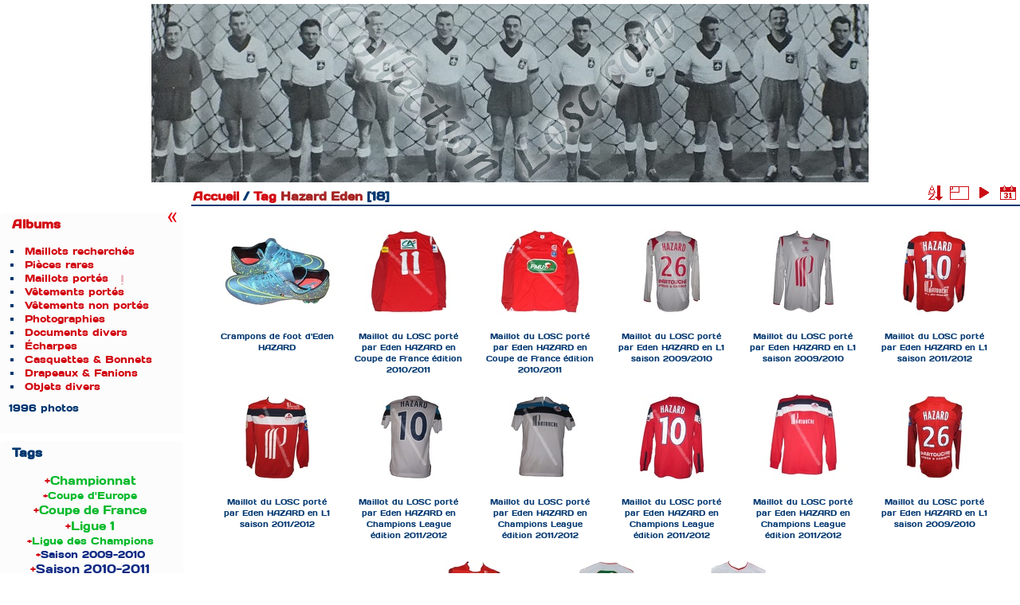

--- FILE ---
content_type: text/html; charset=utf-8
request_url: https://www.collectionlosc.com/index.php?/tags/92-hazard_eden
body_size: 4727
content:

<!DOCTYPE html>
<html lang="fr" dir="ltr">
<head>
<meta charset="utf-8">
<meta name="generator" content="Piwigo (aka PWG), see piwigo.org">

 
<meta name="description" content="Tag Hazard Eden">

<title>Tag Hazard Eden | Collection LOSC</title>
<link rel="shortcut icon" type="image/x-icon" href="./local/favicon.ico">

<link rel="start" title="Accueil" href="/" >
<link rel="search" title="Recherche" href="search.php" >


<link rel="canonical" href="index.php?/tags/92-hazard_eden">

 
	<!--[if lt IE 7]>
		<link rel="stylesheet" type="text/css" href="themes/default/fix-ie5-ie6.css">
	<![endif]-->
	<!--[if IE 7]>
		<link rel="stylesheet" type="text/css" href="themes/default/fix-ie7.css">
	<![endif]-->
	


	<!--[if lt IE 8]>
		<link rel="stylesheet" type="text/css" href="themes/losc/fix-ie7.css">
	<![endif]-->


<!-- BEGIN get_combined -->

<link rel="stylesheet" type="text/css" href="_data/combined/1yzfj4.css">


<!-- END get_combined -->

<!--[if lt IE 7]>
<script type="text/javascript" src="themes/default/js/pngfix.js"></script>
<![endif]-->

<style type="text/css">
.thumbnails SPAN,.thumbnails .wrap2 A,.thumbnails LABEL{width: 146px;}.thumbnails .wrap2{height: 147px;}.thumbLegend {font-size: 90%}
#theHeader div.banner { background:transparent url('./local/banners/20200427-5ea6bf23c840d.jpg') center center no-repeat; height:224px; line-height:212px; font-size:2.5em; color:#fff; text-shadow:0 0 5px #000; text-align:center; }</style>
</head>

<body id="theCategoryPage">

<div id="the_page">


<div id="theHeader"><a href="/"><div class="banner">&nbsp;</div></a></div>


<div id="menubar">
	<dl id="mbCategories">
<dt>
	<a href="index.php?/categories">Albums</a>
</dt>
<dd>
  <ul>
    <li >
      <a href="index.php?/category/175"  title="5 photos dans cet album">Maillots recherchés</a>
      <span class="menuInfoCat badge" title="5 photos dans cet album">5</span>
      </li>
    
    <li >
      <a href="index.php?/category/87"  title="37 photos dans cet album">Pièces rares</a>
      <span class="menuInfoCat badge" title="37 photos dans cet album">37</span>
      </li>
    
    <li >
      <a href="index.php?/category/84"  title="634 photos dans 51 sous-albums">Maillots portés</a>
      <span class="menuInfoCatByChild badge" title="634 photos dans 51 sous-albums">634</span>
      <img title="photos ajoutées au cours des 254 derniers jours" src="themes/default/icon/recent_by_child.png" class="icon" alt="(!)">
      </li>
    
    <li >
      <a href="index.php?/category/85"  title="67 photos dans cet album">Vêtements portés</a>
      <span class="menuInfoCat badge" title="67 photos dans cet album">67</span>
      </li>
    
    <li >
      <a href="index.php?/category/86"  title="35 photos dans cet album">Vêtements non portés</a>
      <span class="menuInfoCat badge" title="35 photos dans cet album">35</span>
      </li>
    
    <li >
      <a href="index.php?/category/131"  title="369 photos dans 30 sous-albums">Photographies</a>
      <span class="menuInfoCatByChild badge" title="369 photos dans 30 sous-albums">369</span>
      </li>
    
    <li >
      <a href="index.php?/category/103"  title="2 photos dans cet album / 350 photos dans 27 sous-albums">Documents divers</a>
      <span class="menuInfoCat badge" title="2 photos dans cet album / 350 photos dans 27 sous-albums">352</span>
      </li>
    
    <li >
      <a href="index.php?/category/88"  title="275 photos dans 3 sous-albums">Écharpes</a>
      <span class="menuInfoCatByChild badge" title="275 photos dans 3 sous-albums">275</span>
      </li>
    
    <li >
      <a href="index.php?/category/95"  title="76 photos dans 3 sous-albums">Casquettes & Bonnets</a>
      <span class="menuInfoCatByChild badge" title="76 photos dans 3 sous-albums">76</span>
      </li>
    
    <li >
      <a href="index.php?/category/92"  title="2 photos dans cet album / 84 photos dans 2 sous-albums">Drapeaux & Fanions</a>
      <span class="menuInfoCat badge" title="2 photos dans cet album / 84 photos dans 2 sous-albums">86</span>
      </li>
    
    <li >
      <a href="index.php?/category/99"  title="81 photos dans cet album / 23 photos dans 2 sous-albums">Objets divers</a>
      <span class="menuInfoCat badge" title="81 photos dans cet album / 23 photos dans 2 sous-albums">104</span>
  </li></ul>

	<p class="totalImages">1996 photos</p>
</dd>

	</dl>
	<dl id="mbTags">
<dt>Tags</dt>
<dd>
	<div id="menuTagCloud">
		<span><a class="tagLevel3" href="index.php?/tags/92-hazard_eden/88-championnat" title="6 photos sont également liées aux tags courants" rel="nofollow">+<span style="color:#08ba2c;">Championnat</span></a></span>

		<span><a class="tagLevel2" href="index.php?/tags/92-hazard_eden/456-coupe_d_europe" title="4 photos sont également liées aux tags courants" rel="nofollow">+<span style="color:#08ba2c;">Coupe d'Europe</span></a></span>

		<span><a class="tagLevel3" href="index.php?/tags/92-hazard_eden/86-coupe_de_france" title="6 photos sont également liées aux tags courants" rel="nofollow">+<span style="color:#08ba2c;">Coupe de France</span></a></span>

		<span><a class="tagLevel3" href="index.php?/tags/92-hazard_eden/174-ligue_1" title="6 photos sont également liées aux tags courants" rel="nofollow">+<span style="color:#08ba2c;">Ligue 1</span></a></span>

		<span><a class="tagLevel2" href="index.php?/tags/92-hazard_eden/91-ligue_des_champions" title="4 photos sont également liées aux tags courants" rel="nofollow">+<span style="color:#08ba2c;">Ligue des Champions</span></a></span>

		<span><a class="tagLevel2" href="index.php?/tags/92-hazard_eden/46-saison_2009_2010" title="4 photos sont également liées aux tags courants" rel="nofollow">+<span style="color:#102a84;">Saison 2009-2010</span></a></span>

		<span><a class="tagLevel3" href="index.php?/tags/92-hazard_eden/45-saison_2010_2011" title="6 photos sont également liées aux tags courants" rel="nofollow">+<span style="color:#102a84;">Saison 2010-2011</span></a></span>

		<span><a class="tagLevel3" href="index.php?/tags/92-hazard_eden/44-saison_2011_2012" title="7 photos sont également liées aux tags courants" rel="nofollow">+<span style="color:#102a84;">Saison 2011-2012</span></a></span>

		<span><a class="tagLevel1" href="index.php?/tags/92-hazard_eden/173-special" title="2 photos sont également liées aux tags courants" rel="nofollow">+<span style="color:#d7c41d;">Spécial</span></a></span>

		<span><a class="tagLevel5" href="index.php?/tags/92-hazard_eden/29-maillot_porte" title="16 photos sont également liées aux tags courants" rel="nofollow">+<span style="color:#ffa11f;">Maillot porté</span></a></span>

		<span><a class="tagLevel1" href="index.php?/tags/92-hazard_eden/28-vetement_porte" title="2 photos sont également liées aux tags courants" rel="nofollow">+<span style="color:#ffa11f;">Vêtement porté</span></a></span>

		<span><a class="tagLevel4" href="index.php?/tags/92-hazard_eden/279-dos" title="8 photos sont également liées aux tags courants" rel="nofollow">+DOS</a></span>

		<span><a class="tagLevel4" href="index.php?/tags/92-hazard_eden/278-face" title="8 photos sont également liées aux tags courants" rel="nofollow">+FACE</a></span>

	</div>
</dd>

	</dl>
	<dl id="mbSpecials">
<dt>Spéciales</dt>
<dd>
	<ul><li><a href="index.php?/most_visited" title="afficher les photos les plus vues">Plus vues</a></li><li><a href="index.php?/best_rated" title="afficher les photos les mieux notées">Mieux notées</a></li><li><a href="index.php?/recent_pics" title="afficher les photos les plus récentes">Photos récentes</a></li><li><a href="index.php?/recent_cats" title="afficher les albums récemment mis à jour ou créés">Albums récents</a></li><li><a href="random.php" title="afficher un ensemble de photos prises au hasard" rel="nofollow">Photos au hasard</a></li><li><a href="index.php?/posted-monthly-calendar" title="affichage année par année, mois par mois, jour par jour" rel="nofollow">Calendrier</a></li></ul>
</dd>

	</dl>
	<dl id="mbMenu">
<dt>Menu</dt>
<dd>
	<form action="qsearch.php" method="get" id="quicksearch" onsubmit="return this.q.value!='' && this.q.value!=qsearch_prompt;">
		<p style="margin:0;padding:0">
			<input type="text" name="q" id="qsearchInput" onfocus="if (value==qsearch_prompt) value='';" onblur="if (value=='') value=qsearch_prompt;" style="width:90%">
		</p>
	</form>
	<script type="text/javascript">var qsearch_prompt="Recherche rapide";document.getElementById('qsearchInput').value=qsearch_prompt;</script>
	<ul><li><a href="tags.php" title="Voir les tags disponibles">Tags</a> (602)</li><li><a href="search.php" title="recherche" rel="search">Recherche</a></li><li><a href="comments.php" title="Voir les derniers commentaires utilisateurs">Commentaires</a> (1)</li><li><a href="about.php" title="À propos de Piwigo">À propos</a></li><li><a href="notification.php" title="flux RSS" rel="nofollow">Notifications RSS</a></li><li><a href="https://www.collectionlosc.com/index.php?/contact/" title="">Contacter</a></li><li><a href="https://www.collectionlosc.com/index.php?/guestbook" title="Livre d'or">Livre d'or</a></li></ul>
</dd>

	</dl>
	<dl id="mbIdentification">
<dt>Identification</dt>
<dd>
<ul><li><a href="identification.php" rel="nofollow">Connexion</a></li></ul>
<form method="post" action="identification.php" id="quickconnect"> <fieldset> <legend>Connexion rapide</legend> <div> <label for="username">Nom d'utilisateur</label><br> <input type="text" name="username" id="username" value="" style="width:99%"> </div> <div><label for="password">Mot de passe</label><br> <input type="password" name="password" id="password" style="width:99%"> </div><div><label for="remember_me"> <input type="checkbox" name="remember_me" id="remember_me" value="1">Connexion auto</label></div><div> <input type="hidden" name="redirect" value="%2Findex.php%3F%2Ftags%2F92-hazard_eden"> <input type="submit" name="login" value="Valider"> <span class="categoryActions"><a href="password.php" title="Mot de passe oublié ?" class="pwg-state-default pwg-button"> <span class="pwg-icon pwg-icon-lost-password"> </span> </a> </span> </div> </fieldset> </form>
</dd>

	</dl>
	<dl id="mbAdditionalPages">
<dt>Actualités</dt>
  <dd>
    <ul>
      <li>
        <a href="index.php?/page/actualites">Actualités</a>
      </li>
      <li>
        <a href="index.php?/page/MAJ">Mises à jour</a>
      </li>
      <li>
        <a href="index.php?/page/CalendrierMAJ"><a href="./index.php?/posted-monthly-calendar">Calendrier MAJ</a></a>
      </li>
      <li>
        <a href="index.php?/page/1">Liens</a>
      </li>
    </ul>
  </dd>

	</dl>
</div><div id="menuSwitcher"></div>




<div id="content" class="content contentWithMenu">
<div class="titrePage">
	<ul class="categoryActions">
		<li><a id="sortOrderLink" title="Ordre de tri" class="pwg-state-default pwg-button" rel="nofollow"> <span class="pwg-icon pwg-icon-sort"></span><span class="pwg-button-text">Ordre de tri</span> </a> <div id="sortOrderBox" class="switchBox"> <div class="switchBoxTitle">Ordre de tri</div><span style="visibility:hidden">&#x2714; </span><a href="index.php?/tags/92-hazard_eden&amp;image_order=0" rel="nofollow">Par défaut</a><br><span style="visibility:hidden">&#x2714; </span><a href="index.php?/tags/92-hazard_eden&amp;image_order=1" rel="nofollow">Titre de la photo, A &rarr; Z</a><br><span style="visibility:hidden">&#x2714; </span><a href="index.php?/tags/92-hazard_eden&amp;image_order=2" rel="nofollow">Titre de la photo, Z &rarr; A</a><br><span style="visibility:hidden">&#x2714; </span><a href="index.php?/tags/92-hazard_eden&amp;image_order=3" rel="nofollow">Date de création, récent &rarr; ancien</a><br><span style="visibility:hidden">&#x2714; </span><a href="index.php?/tags/92-hazard_eden&amp;image_order=4" rel="nofollow">Date de création, ancien &rarr; récent</a><br><span>&#x2714; </span>Date d'ajout, récent &rarr; ancien<br><span style="visibility:hidden">&#x2714; </span><a href="index.php?/tags/92-hazard_eden&amp;image_order=6" rel="nofollow">Date d'ajout, ancien &rarr; récent</a><br><span style="visibility:hidden">&#x2714; </span><a href="index.php?/tags/92-hazard_eden&amp;image_order=7" rel="nofollow">Note, haute &rarr; basse</a><br><span style="visibility:hidden">&#x2714; </span><a href="index.php?/tags/92-hazard_eden&amp;image_order=8" rel="nofollow">Note, basse &rarr; haute</a><br><span style="visibility:hidden">&#x2714; </span><a href="index.php?/tags/92-hazard_eden&amp;image_order=9" rel="nofollow">Nombre de visites, élevé &rarr; faible</a><br><span style="visibility:hidden">&#x2714; </span><a href="index.php?/tags/92-hazard_eden&amp;image_order=10" rel="nofollow">Nombre de visites, faible &rarr; élevé</a></div></li>
		<li><a id="derivativeSwitchLink" title="Tailles de photo" class="pwg-state-default pwg-button" rel="nofollow"> <span class="pwg-icon pwg-icon-sizes"></span><span class="pwg-button-text">Tailles de photo</span> </a> <div id="derivativeSwitchBox" class="switchBox"> <div class="switchBoxTitle">Tailles de photo</div><span style="visibility:hidden">&#x2714; </span><a href="index.php?/tags/92-hazard_eden&amp;display=square" rel="nofollow">Carré</a><br><span>&#x2714; </span>Miniature<br><span style="visibility:hidden">&#x2714; </span><a href="index.php?/tags/92-hazard_eden&amp;display=2small" rel="nofollow">XXS - minuscule</a><br><span style="visibility:hidden">&#x2714; </span><a href="index.php?/tags/92-hazard_eden&amp;display=xsmall" rel="nofollow">XS - très petit</a><br><span style="visibility:hidden">&#x2714; </span><a href="index.php?/tags/92-hazard_eden&amp;display=small" rel="nofollow">S - petit</a><br><span style="visibility:hidden">&#x2714; </span><a href="index.php?/tags/92-hazard_eden&amp;display=medium" rel="nofollow">M - moyen</a><br><span style="visibility:hidden">&#x2714; </span><a href="index.php?/tags/92-hazard_eden&amp;display=large" rel="nofollow">L - grand</a></div></li>

		<li id="cmdSlideshow"><a href="picture.php?/1656/tags/92-hazard_eden&amp;slideshow=" title="diaporama" class="pwg-state-default pwg-button" rel="nofollow"> <span class="pwg-icon pwg-icon-slideshow"></span><span class="pwg-button-text">diaporama</span> </a></li>
		<li><a href="index.php?/tags/92-hazard_eden/posted-monthly-list" title="afficher un calendrier par date d'ajout" class="pwg-state-default pwg-button" rel="nofollow"> <span class="pwg-icon pwg-icon-calendar"></span><span class="pwg-button-text">Calendrier</span> </a></li>
	</ul>

<h2><a href="/">Accueil</a> / <a href="tags.php" title="Voir les tags disponibles">Tag</a> <a href="index.php?/tags/92-hazard_eden" title="Voir les photos liées uniquement à ce tag"><span style="color:#a72525;">Hazard Eden</span></a> <span class="badge nb_items">18</span></h2>



</div>










<div class="loader"><img src="themes/default/images/ajax_loader.gif"></div>
<ul class="thumbnails" id="thumbnails">
  <li> <span class="wrap1"> <span class="wrap2"> <a href="picture.php?/1656/tags/92-hazard_eden"> <img class="thumbnail" src="_data/i/galleries/PHOTOS/crampons-hazard-th.jpg" alt="Crampons de foot d'Eden HAZARD" title="(6098 visites)"> </a> </span><span class="thumbLegend"> <span class="thumbName">Crampons de foot d'Eden HAZARD</span></span></span> </li><li> <span class="wrap1"> <span class="wrap2"> <a href="picture.php?/1434/tags/92-hazard_eden"> <img class="thumbnail" src="_data/i/galleries/PHOTOS/hazard_lorient_1011_dos-th.jpg" alt="Maillot du LOSC porté par Eden HAZARD en Coupe de France édition 2010/2011" title="Maillot du LOSC port&eacute; par Eden HAZARD  en Coupe de France lors de la Saison 2010-2011 (12865 visites)"> </a> </span><span class="thumbLegend"> <span class="thumbName">Maillot du LOSC porté par Eden HAZARD en Coupe de France édition 2010/2011</span></span></span> </li><li> <span class="wrap1"> <span class="wrap2"> <a href="picture.php?/1435/tags/92-hazard_eden"> <img class="thumbnail" src="_data/i/galleries/PHOTOS/hazard_lorient_1011_face-th.jpg" alt="Maillot du LOSC porté par Eden HAZARD en Coupe de France édition 2010/2011" title="Maillot du LOSC port&eacute; par Eden HAZARD  en Coupe de France lors de la Saison 2010-2011 (13857 visites)"> </a> </span><span class="thumbLegend"> <span class="thumbName">Maillot du LOSC porté par Eden HAZARD en Coupe de France édition 2010/2011</span></span></span> </li><li> <span class="wrap1"> <span class="wrap2"> <a href="picture.php?/836/tags/92-hazard_eden"> <img class="thumbnail" src="_data/i/galleries/PHOTOS/hazard-0910-dos-th.jpg" alt="Maillot du LOSC porté par Eden HAZARD en L1 saison 2009/2010" title="Maillot du LOSC port&eacute; par Eden HAZARD  en Championnat de Ligue 1 lors de la Saison 2009-2010 (13446 visites)"> </a> </span><span class="thumbLegend"> <span class="thumbName">Maillot du LOSC porté par Eden HAZARD en L1 saison 2009/2010</span></span></span> </li><li> <span class="wrap1"> <span class="wrap2"> <a href="picture.php?/837/tags/92-hazard_eden"> <img class="thumbnail" src="_data/i/galleries/PHOTOS/hazard-0910-face-th.jpg" alt="Maillot du LOSC porté par Eden HAZARD en L1 saison 2009/2010" title="Maillot du LOSC port&eacute; par Eden HAZARD  en Championnat de Ligue 1 lors de la Saison 2009-2010 (14182 visites)"> </a> </span><span class="thumbLegend"> <span class="thumbName">Maillot du LOSC porté par Eden HAZARD en L1 saison 2009/2010</span></span></span> </li><li> <span class="wrap1"> <span class="wrap2"> <a href="picture.php?/838/tags/92-hazard_eden"> <img class="thumbnail" src="_data/i/galleries/PHOTOS/hazard-1112-dos-th.jpg" alt="Maillot du LOSC porté par Eden HAZARD en L1 saison 2011/2012" title="Maillot du LOSC port&eacute; par Eden HAZARD  en Championnat de Ligue 1 lors de la Saison 2011-2012 (12289 visites)"> </a> </span><span class="thumbLegend"> <span class="thumbName">Maillot du LOSC porté par Eden HAZARD en L1 saison 2011/2012</span></span></span> </li><li> <span class="wrap1"> <span class="wrap2"> <a href="picture.php?/839/tags/92-hazard_eden"> <img class="thumbnail" src="_data/i/galleries/PHOTOS/hazard-1112-face-th.jpg" alt="Maillot du LOSC porté par Eden HAZARD en L1 saison 2011/2012" title="Maillot du LOSC port&eacute; par Eden HAZARD  en Championnat de Ligue 1 lors de la Saison 2011-2012 (13582 visites, score 3.38)"> </a> </span><span class="thumbLegend"> <span class="thumbName">Maillot du LOSC porté par Eden HAZARD en L1 saison 2011/2012</span></span></span> </li><li> <span class="wrap1"> <span class="wrap2"> <a href="picture.php?/840/tags/92-hazard_eden"> <img class="thumbnail" src="_data/i/galleries/PHOTOS/hazard-1112-inter-ldc-dos-th.jpg" alt="Maillot du LOSC porté par Eden HAZARD en Champions League édition 2011/2012" title="Maillot du LOSC port&eacute; par Eden HAZARD  en Ligue des Champions lors de la Saison 2011-2012 (15184 visites)"> </a> </span><span class="thumbLegend"> <span class="thumbName">Maillot du LOSC porté par Eden HAZARD en Champions League édition 2011/2012</span></span></span> </li><li> <span class="wrap1"> <span class="wrap2"> <a href="picture.php?/841/tags/92-hazard_eden"> <img class="thumbnail" src="_data/i/galleries/PHOTOS/hazard-1112-inter-ldc-face-th.jpg" alt="Maillot du LOSC porté par Eden HAZARD en Champions League édition 2011/2012" title="Maillot du LOSC port&eacute; par Eden HAZARD  en Ligue des Champions lors de la Saison 2011-2012 (16106 visites)"> </a> </span><span class="thumbLegend"> <span class="thumbName">Maillot du LOSC porté par Eden HAZARD en Champions League édition 2011/2012</span></span></span> </li><li> <span class="wrap1"> <span class="wrap2"> <a href="picture.php?/844/tags/92-hazard_eden"> <img class="thumbnail" src="_data/i/galleries/PHOTOS/hazard-cl-1112-dos-th.jpg" alt="Maillot du LOSC porté par Eden HAZARD en Champions League édition 2011/2012" title="Maillot du LOSC port&eacute; par Eden HAZARD  en Ligue des Champions lors de la Saison 2011-2012 (14854 visites)"> </a> </span><span class="thumbLegend"> <span class="thumbName">Maillot du LOSC porté par Eden HAZARD en Champions League édition 2011/2012</span></span></span> </li><li> <span class="wrap1"> <span class="wrap2"> <a href="picture.php?/845/tags/92-hazard_eden"> <img class="thumbnail" src="_data/i/galleries/PHOTOS/hazard-cl-1112-face-th.jpg" alt="Maillot du LOSC porté par Eden HAZARD en Champions League édition 2011/2012" title="Maillot du LOSC port&eacute; par Eden HAZARD  en Ligue des Champions lors de la Saison 2011-2012 (15935 visites)"> </a> </span><span class="thumbLegend"> <span class="thumbName">Maillot du LOSC porté par Eden HAZARD en Champions League édition 2011/2012</span></span></span> </li><li> <span class="wrap1"> <span class="wrap2"> <a href="picture.php?/846/tags/92-hazard_eden"> <img class="thumbnail" src="_data/i/galleries/PHOTOS/hazard-dom-0910-dos-th.jpg" alt="Maillot du LOSC porté par Eden HAZARD en L1 saison 2009/2010" title="Maillot du LOSC port&eacute; par Eden HAZARD  en Championnat de Ligue 1 lors de la Saison 2009-2010 (13145 visites)"> </a> </span><span class="thumbLegend"> <span class="thumbName">Maillot du LOSC porté par Eden HAZARD en L1 saison 2009/2010</span></span></span> </li><li> <span class="wrap1"> <span class="wrap2"> <a href="picture.php?/847/tags/92-hazard_eden"> <img class="thumbnail" src="_data/i/galleries/PHOTOS/hazard-dom-0910-face-th.jpg" alt="Maillot du LOSC porté par Eden HAZARD en L1 saison 2009/2010" title="Maillot du LOSC port&eacute; par Eden HAZARD  en Championnat de Ligue 1 lors de la Saison 2009-2010 (14521 visites)"> </a> </span><span class="thumbLegend"> <span class="thumbName">Maillot du LOSC porté par Eden HAZARD en L1 saison 2009/2010</span></span></span> </li><li> <span class="wrap1"> <span class="wrap2"> <a href="picture.php?/848/tags/92-hazard_eden"> <img class="thumbnail" src="_data/i/galleries/PHOTOS/hazard-finale-cdf-1011-dos-th.jpg" alt="Maillot du LOSC porté par Eden HAZARD en Coupe de France édition 2010/2011" title="Maillot du LOSC port&eacute; par Eden HAZARD en Finale de Coupe de France lors de la Saison 2010-2011 (15489 visites)"> </a> </span><span class="thumbLegend"> <span class="thumbName">Maillot du LOSC porté par Eden HAZARD en Coupe de France édition 2010/2011</span></span></span> </li><li> <span class="wrap1"> <span class="wrap2"> <a href="picture.php?/849/tags/92-hazard_eden"> <img class="thumbnail" src="_data/i/galleries/PHOTOS/hazard-finale-cdf-1011-face-th.jpg" alt="Maillot du LOSC porté par Eden HAZARD en Coupe de France édition 2010/2011" title="Maillot du LOSC port&eacute; par Eden HAZARD en Finale de Coupe de France lors de la Saison 2010-2011 (15879 visites)"> </a> </span><span class="thumbLegend"> <span class="thumbName">Maillot du LOSC porté par Eden HAZARD en Coupe de France édition 2010/2011</span></span></span> </li>
</ul>
<div class="navigationBar">
  <span class="navFirstLast">Première |</span>
  <span class="navPrevNext">Précédente |</span>
          <span class="pageNumberSelected">1</span>
            <a href="index.php?/tags/92-hazard_eden/start-15">2</a>
      <span class="navPrevNext">| <a href="index.php?/tags/92-hazard_eden/start-15" rel="next">Suivante</a></span>
  <span class="navFirstLast">| <a href="index.php?/tags/92-hazard_eden/start-15" rel="last">Dernière</a></span>
</div>


</div>
<div id="copyright">


  Propulsé par	<a href="https://fr.piwigo.org" class="Piwigo">Piwigo</a>
  
  - <a href="https://www.collectionlosc.com/index.php?/contact/">Contacter le webmestre</a>
    <span id="persofooter">
<a href="./admin.php">-</a> ©CollectionLOSC 2020
</span>
</div>

</div>

<!-- BEGIN get_combined -->
<script type="text/javascript" src="_data/combined/ty8hdg.js"></script>
<script type="text/javascript">//<![CDATA[

var RVTS = {
ajaxUrlModel: String.fromCharCode(105)+'ndex.php?/tags/92-hazard_eden/start-%start%&rvts=%per%',
start: 0,
perPage: 15,
next: 15,
total: 18,
urlModel: String.fromCharCode(105)+'ndex.php?/tags/92-hazard_eden/start-%start%',
moreMsg: 'Voir les %d photos restantes',
prevMsg: 'Précédente',
ajaxLoaderImage: 'plugins/rv_tscroller/ajax-loader.gif'
};
jQuery('.navigationBar').hide();
var error_icon = "themes/default/icon/errors_small.png", max_requests = 3;
var p_main_menu = "on", p_pict_descr = "on", p_pict_comment = "off";
(window.SwitchBox=window.SwitchBox||[]).push("#sortOrderLink", "#sortOrderBox");
(window.SwitchBox=window.SwitchBox||[]).push("#derivativeSwitchLink", "#derivativeSwitchBox");
//]]></script>
<script type="text/javascript">
(function() {
var s,after = document.getElementsByTagName('script')[document.getElementsByTagName('script').length-1];
s=document.createElement('script'); s.type='text/javascript'; s.async=true; s.src='_data/combined/2qmi1n.js';
after = after.parentNode.insertBefore(s, after);
})();
</script>
<!-- END get_combined -->

</body>
</html>

--- FILE ---
content_type: application/javascript
request_url: https://www.collectionlosc.com/_data/combined/2qmi1n.js
body_size: 1399
content:
/*BEGIN header */

/*BEGIN themes/default/js/switchbox.js */
(function(){var sbFunc=function(link,box){jQuery(link).click(function(){var elt=jQuery(box);elt.css("left",Math.min(jQuery(this).position().left,jQuery(window).width()-elt.outerWidth(true)-5)).css("top",jQuery(this).position().top+jQuery(this).outerHeight(true)).toggle();return false;});jQuery(box).on("mouseleave click",function(){jQuery(this).hide();});};if(window.SwitchBox){for(var i=0;i<SwitchBox.length;i+=2)
sbFunc(SwitchBox[i],SwitchBox[i+1]);}
window.SwitchBox={push:sbFunc}})();

/*BEGIN plugins/rv_tscroller/rv_tscroller.min.js */
window.jQuery&&window.RVTS&&function(b){if(0<RVTS.start){var e=b(".navigationBar A[rel=first]");b("#thumbnails").before('<div id=rvtsUp style="text-align:center;font-size:120%;margin:10px"><a href="'+e.attr("href")+'">'+e.html()+'</a> | <a href="javascript:RVTS.loadUp()">'+RVTS.prevMsg+"</a></div>")}RVTS=b.fn.extend(RVTS,{loading:0,loadingUp:0,adjust:0,loadUp:function(){if(!(RVTS.loadingUp||0>=RVTS.start)){var a=RVTS.start-RVTS.perPage,c=RVTS.perPage;0>a&&(c+=a,a=0);c=RVTS.ajaxUrlModel.replace("%start%",
a).replace("%per%",c);b("#ajaxLoader").show();RVTS.loadingUp=1;b.ajax({type:"GET",dataType:"html",url:c,success:function(c){RVTS.start=a;var e=jQuery.Event("RVTS_add");b(window).trigger(e,[c,!1]);e.isDefaultPrevented()||RVTS.$thumbs.prepend(c);0>=RVTS.start&&b("#rvtsUp").remove()},complete:function(){RVTS.loadingUp=0;RVTS.loading||b("#ajaxLoader").hide();b(window).trigger("RVTS_loaded",0);"undefined"!=typeof pwg_ajax_thumbnails_loader&&pwg_ajax_thumbnails_loader()}})}},doAutoScroll:function(){if(!(RVTS.loading||
RVTS.next>=RVTS.total)){var a=RVTS.ajaxUrlModel.replace("%start%",RVTS.next).replace("%per%",RVTS.perPage);RVTS.adjust&&(a+="&adj="+RVTS.adjust,RVTS.adjust=0);b("#ajaxLoader").show();RVTS.loading=1;b.ajax({type:"GET",dataType:"html",url:a,success:function(a){RVTS.next+=RVTS.perPage;var d=jQuery.Event("RVTS_add");b(window).trigger(d,[a,!0]);d.isDefaultPrevented()||RVTS.$thumbs.append(a);500<RVTS.next-RVTS.start&&50<RVTS.total-RVTS.next&&(RVTS.$thumbs.after('<div style="text-align:center;font-size:180%;margin:0 0 20px"><a href="'+
RVTS.urlModel.replace("%start%",RVTS.next)+'">'+RVTS.moreMsg.replace("%d",RVTS.total-RVTS.next)+"</a></div>"),RVTS.total=0)},complete:function(){RVTS.loading=0;RVTS.loadingUp||b("#ajaxLoader").hide();b(window).trigger("RVTS_loaded",1);"undefined"!=typeof pwg_ajax_thumbnails_loader&&pwg_ajax_thumbnails_loader()}})}},checkAutoScroll:function(a){var c=RVTS.$thumbs.position().top+RVTS.$thumbs.outerHeight(),d=b(window).scrollTop()+b(window).height();return c-(a?100:0)<=d?(RVTS.doAutoScroll(),1):0},engage:function(){var a=
b(window);RVTS.$thumbs=b("#thumbnails");RVTS.$thumbs.after('<div id="ajaxLoader" style="display:none;position:fixed;bottom:32px;right:1%;z-index:999"><img src="'+RVTS.ajaxLoaderImage+'" width="128" height="15" alt="~"></div>');"#top"==window.location.hash&&window.scrollTo(0,0);RVTS.$thumbs.outerHeight()<a.height()?RVTS.adjust=1:RVTS.$thumbs.height()>2*a.height()&&(RVTS.adjust=-1);a.on("scroll resize",RVTS.checkAutoScroll);RVTS.checkAutoScroll()&&window.setTimeout(RVTS.checkAutoScroll,1500)}});b(document).ready(function(){"#top"==
window.location.hash&&window.scrollTo(0,0);window.setTimeout(RVTS.engage,150)});if(window.history.replaceState){var f=RVTS.start;b(window).one("RVTS_loaded",function(){b(window).on("unload",function(){for(var a=Math.max(0,b(window).scrollTop()-60),c=RVTS.$thumbs.children("li"),d=0;d<c.length;d++)if(b(c[d]).offset().top>=a){a=RVTS.start+d;c=a-f;if(0>c||c>=RVTS.perPage)a=a?RVTS.urlModel.replace("%start%",a):RVTS.urlModel.replace("/start-%start%",""),window.history.replaceState(null,"",a+"#top");break}})})}}(jQuery);

